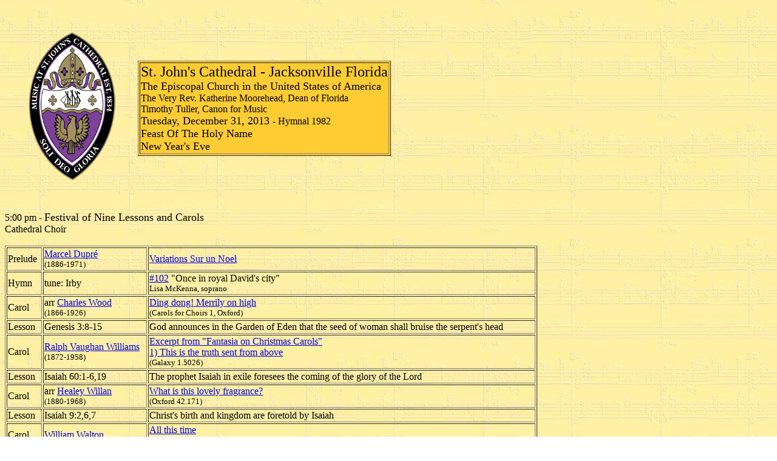

--- FILE ---
content_type: text/html
request_url: http://mjminjax.com/Music_List/131231f.html
body_size: 2649
content:
<!DOCTYPE html PUBLIC "-//w3c//dtd html 4.0 transitional//en">
<html><head>
   <meta http-equiv="Content-Type" content="text/html; charset=ISO-8859-1">
   <meta name="GENERATOR" content="Mozilla/4.72 [en]C-CCK-MCD NSCPCD472  (Windows NT 5.0; U) [Netscape]">
   <meta name="Author" content="Michael Miller">
   
<title>St. John's Cathedral - TU Dec 31 2012 Lessons and Carols - New Year's Eve/Feast Of The Holy Name</title><link rel="shortcut icon" href="http://www.mjminjax.com/florida.ico"></head>
<body background="ccd-bg.jpg">
&nbsp;
<table border="0">
<tbody><tr>
<td><img src="Music-logo-final.png" height="300" width="212"></td>

<td>
<table bgcolor="#ffcc33" border="1">
<tbody><tr>
<td><font size="+2">St. John's Cathedral - Jacksonville Florida</font>
<br><font size="+1">The Episcopal Church in the United States of America</font>
<br>The Very Rev. Katherine Moorehead, Dean of Florida
<br>Timothy Tuller, Canon for Music
<br><font size="+1">Tuesday, December 31, 2013<b> </b></font>- Hymnal 1982
<br><font size="+1">Feast Of The Holy Name</font>
<br><font size="+1">New Year's Eve</font></td>
</tr>
</tbody></table>
</td>
</tr>
</tbody></table>

<p>5:00 pm - <font size="+1">Festival of Nine Lessons and Carols</font>
<br>Cathedral Choir
<br>&nbsp;
<table border="1">
<tbody><tr>
<td>Prelude</td>

<td><a href="comp_organ_d.htm#duprem">Marcel Dupré</a>
<br><font size="-1">(1886-1971)</font></td><td><a href="comp_organ_d.htm#duprem_variations_sur_un_noel">Variations Sur un Noel</a></td>


</tr>





<tr>
<td>Hymn</td>

<td>tune: Irby</td>

<td><a href="hymn100.htm#h82_102">#102</a> "Once in royal David's city"
<br><font size="-1">Lisa McKenna, soprano</font></td>
</tr>

<tr>
<td>Carol</td>

<td>arr <a href="composer_w.htm#woodc">Charles Wood</a>
<br><font size="-1">(1866-1926)</font></td><td><a href="composer_w.htm#woodc_ding_dong">Ding dong! Merrily on high</a>
<br><font size="-1">(Carols for Choirs 1, Oxford)</font></td>


</tr>

<tr>
<td>Lesson</td>

<td>Genesis 3:8-15</td>

<td>God announces in the Garden of Eden that the seed of woman shall bruise
the serpent's head</td>
</tr>

<tr>
<td>Carol</td>

<td><a href="composer_v.htm#vaughanwilliamsr">Ralph Vaughan Williams</a>
<br><font size="-1">(1872-1958)</font></td><td><a href="composer_v.htm#vaughanwilliamsr_fantasia_christmas_carols_this_is_the_truth">Excerpt
from "Fantasia on Christmas Carols"</a>
<br><a href="composer_v.htm#vaughanwilliamsr_fantasia_christmas_carols_this_is_the_truth">1)
This is the truth sent from above</a>
<font size="-1"><br>(Galaxy 1.5026)</font></td>


</tr>

<tr>
<td>Lesson</td>

<td>Isaiah 60:1-6,19</td>

<td>The prophet Isaiah in exile foresees the coming of the glory of the
Lord</td>
</tr>

<tr>
<td>Carol</td>

<td>arr <a href="composer_w.htm#willanh">Healey Willan</a>
<br><font size="-1">(1880-1968)</font></td><td><a href="composer_w.htm#willanh_what_is_this_lovely_fragrance?">What
is this lovely fragrance?</a><font size="-1"><br>(Oxford 42.171)</font></td>


</tr>

<tr>
<td>Lesson</td>

<td>Isaiah 9:2,6,7</td>

<td>Christ's birth and kingdom are foretold by Isaiah</td>
</tr>

<tr>
<td>Carol</td>

<td><a href="composer_w.htm#waltonw">William Walton</a></td><td><a href="composer_w.htm#waltonw_all_this_time">All this time</a>
<br><font size="-1">(Carols for Choirs 2, Oxford)</font></td>


</tr>

<tr>
<td>Hymn</td>

<td>tune: Forest Green</td>

<td><a href="hymn000.htm#h82_078">#78</a> "O little town of Bethlehem"</td>
</tr>

<tr>
<td>Lesson</td>

<td>Isaiah 11:2,4,6-9</td>

<td>The peace that Christ will bring is foretold</td>
</tr>

<tr>
<td>Carol</td>

<td><a href="composer_w.htm#woodc">Charles Wood</a></td><td><a href="composer_w.htm#woodc_the_lamb">The Lamb</a>
<br><font size="-1">(HFW Deane 295)</font></td>


</tr>

<tr>
<td>Lesson</td>

<td>Luke 1:26-35,38</td>

<td>The angel Gabriel announces to the Blessed Virgin Mary that she will
bear the Son of the Most High</td>
</tr>

<tr>
<td>Carol</td>

<td>arr <a href="composer_o.htm#oxleyh">Harrison Oxley</a></td><td><a href="composer_o.htm#oxleyh_hail_blessed_virgin_mary">Hail! Blessed
Virgin Mary</a>
<br><font size="-1">(Oxford 84.368)</font></td>


</tr>

<tr>
<td>Hymn</td>

<td>tune: God Rest You Merry</td>

<td><a href="hymn100.htm#h82_105">#105</a> "God rest you merry, gentlemen"</td>
</tr>

<tr>
<td>Lesson</td>

<td>Luke 2:1-7</td>

<td>St. Luke tells of the birth of the Messiah in Bethlehem</td>
</tr>

<tr>
<td>Carol</td>

<td><a href="composer_l.htm#ledgerp">Philip Ledger</a></td><td><a href="composer_l.htm#ledgerp_chester_carol">Chester Carol</a></td>


</tr>

<tr>
<td>Lesson</td>

<td>Luke 2:8-16</td>

<td>Angels proclaim the Messiah's birth; the shepherds go to the manger</td>
</tr>

<tr>
<td>Carol</td>

<td><a href="composer_b.htm#brownge">Gerald E Brown</a></td><td><a href="composer_b.htm#brownge_noel_sing">Noel Sing</a>
<br><font size="-1">Luke Hopper, tenor<br>(Basil Ramsey 1022)</font></td>


</tr>

<tr><td>Carol</td><td>arr <a href="composer_a.htm#andersonrb">Robert B Anderson</a></td><td><a href="composer_a.htm#andersonrb_huron_carol">The Huron Carol</a>
<br><font size="-1">(Gordon V Thompson VEI1075)</font></td></tr><tr>
<td>Hymn</td>

<td>tune: Winchester Old</td>

<td><a href="hymn000.htm#h82_094">#94</a> "While shepherds watched their
flocks"</td>
</tr>

<tr>
<td>Lesson</td>

<td>Matthew 2:1-11</td>

<td>The Wise Men are led by the star of Jesus</td>
</tr>

<tr>
<td>Carol</td>

<td><a href="composer_h.htm#howellsh">Herbert Howells</a></td><td><a href="composer_h.htm#howellsh_here_is_the_little_door">Here is the
little door</a>
<br><font size="-1">(Stainer &amp; Bell)</font></td>


</tr>

<tr>
<td>Lesson</td>

<td>John 1:1-14</td>

<td>St. John unfolds the great mystery of the Incarnation</td>
</tr>



<tr>
<td>Hymn</td>

<td>tune: Adeste Fidelis</td>

<td><a href="hymn000.htm#h82_083">#83</a> "O come, all ye faithful"</td>
</tr>

<tr>
<td>Hymn</td>

<td>tune: Mendelssohn</td>

<td><a href="hymn000.htm#h82_087">#87</a> "Hark! the herald angels sing"</td>
</tr>

<tr>
<td>Postlude</td>

<td><a href="comp_organ_d.htm#duprem">Marcel Dupré</a></td>

<td><a href="comp_organ_d.htm#duprem_chorale_prelude_in_dulci_jubilo">Chorale
Prelude on "In Dulci Jubilo"</a></td>
</tr>

<tr>
<td>Postlude</td>

<td><a href="comp_organ_k.htm#kargelerts">Sigfried Karg-Elert</a></td><td><a href="comp_organ_k.htm#kargelerts_chorale_improvisation_on_in_dulci_jubilo">Chorale Improvisation on "In Dulci Jubilo"</a></td>


</tr>
</tbody></table>

</p><p><a href="sjcmusli.htm">Back to page of Music lists of services and concerts
at St. John's Cathedral</a>
</p></body></html>